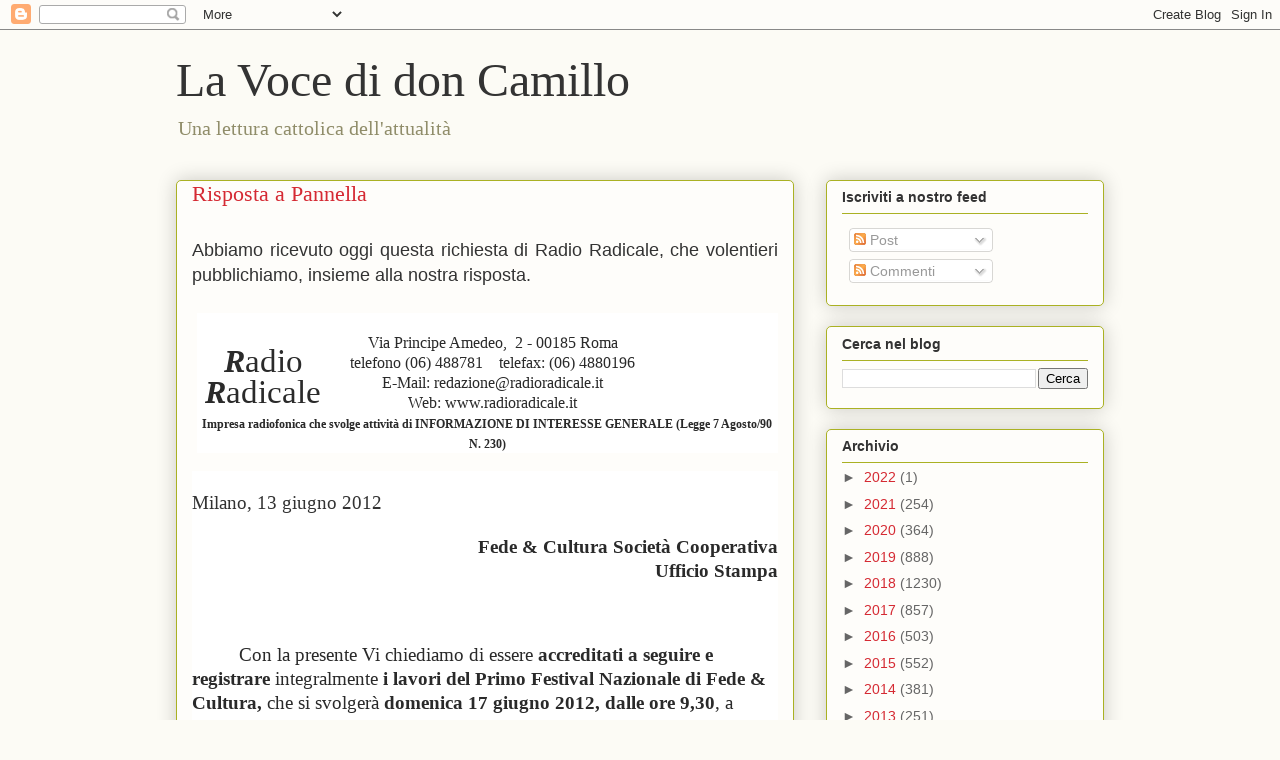

--- FILE ---
content_type: text/html; charset=UTF-8
request_url: https://www.lavocedidoncamillo.com/b/stats?style=BLACK_TRANSPARENT&timeRange=ALL_TIME&token=APq4FmDfhP6Wx0Z6-8Bvc4p6Xdya-iKMV1QeeMU8PfUgKNlPUnZV57v0lyY0Im7SyDqnCs4QEDSIEsMazRO_T9I_l4tdEmZBfA
body_size: 43
content:
{"total":1904269,"sparklineOptions":{"backgroundColor":{"fillOpacity":0.1,"fill":"#000000"},"series":[{"areaOpacity":0.3,"color":"#202020"}]},"sparklineData":[[0,33],[1,26],[2,33],[3,52],[4,34],[5,16],[6,17],[7,34],[8,31],[9,38],[10,39],[11,37],[12,47],[13,26],[14,51],[15,30],[16,51],[17,66],[18,61],[19,39],[20,39],[21,51],[22,84],[23,27],[24,55],[25,71],[26,53],[27,99],[28,52],[29,37]],"nextTickMs":327272}